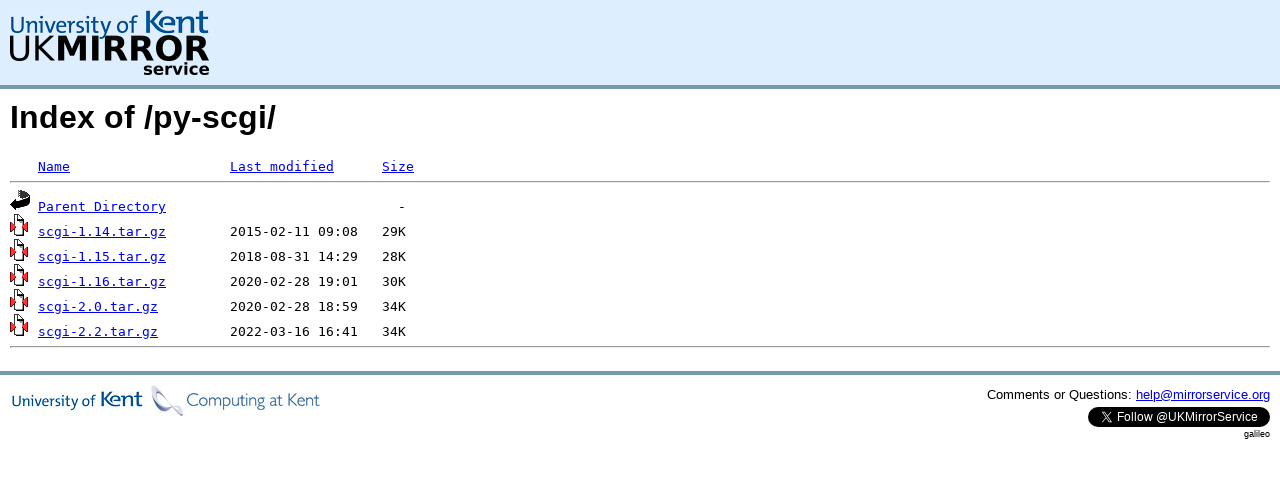

--- FILE ---
content_type: text/html;charset=UTF-8
request_url: https://mse.uk.distfiles.macports.org/py-scgi/
body_size: 2343
content:
<!DOCTYPE HTML PUBLIC "-//W3C//DTD HTML 3.2 Final//EN">
<html>
 <head>
  <title>Index of /py-scgi</title>
<script async src="https://www.googletagmanager.com/gtag/js?id=G-F83S6SQT9G"></script><script>window.dataLayer = window.dataLayer || []; function gtag(){dataLayer.push(arguments);} gtag('js', new Date()); gtag('config', 'G-F83S6SQT9G');</script><link rel="stylesheet" type="text/css" media="screen" href="/include/style.css"> </head>
 <body>
<div id="header">
<a href="/"><img src="/include/ukms-kent1.png" alt="UK Mirror Service"></a>
</div>

<div id="content">


<h1>Index of /py-scgi/</h1>
<pre><img src="/icons/blank.gif" alt="Icon "> <a href="?C=N;O=D">Name</a>                    <a href="?C=M;O=A">Last modified</a>      <a href="?C=S;O=A">Size</a>  <hr><img src="/icons/back.gif" alt="[PARENTDIR]"> <a href="/">Parent Directory</a>                             -   
<img src="/icons/compressed.gif" alt="[   ]"> <a href="scgi-1.14.tar.gz">scgi-1.14.tar.gz</a>        2015-02-11 09:08   29K  
<img src="/icons/compressed.gif" alt="[   ]"> <a href="scgi-1.15.tar.gz">scgi-1.15.tar.gz</a>        2018-08-31 14:29   28K  
<img src="/icons/compressed.gif" alt="[   ]"> <a href="scgi-1.16.tar.gz">scgi-1.16.tar.gz</a>        2020-02-28 19:01   30K  
<img src="/icons/compressed.gif" alt="[   ]"> <a href="scgi-2.0.tar.gz">scgi-2.0.tar.gz</a>         2020-02-28 18:59   34K  
<img src="/icons/compressed.gif" alt="[   ]"> <a href="scgi-2.2.tar.gz">scgi-2.2.tar.gz</a>         2022-03-16 16:41   34K  
<hr></pre>
</div>

<div class="clear"></div>

<div id="footer">
	<div id="footer_left">
		<a href="http://www.cs.kent.ac.uk/"><img src="/include/CompLab-thin.jpg" alt="University of Kent Computing"></a>
	</div>
	<div id="footer_right">
		<p>Comments or Questions: <a href="mailto:help@mirrorservice.org">help@mirrorservice.org</a></p>
		<a href="https://twitter.com/UKMirrorService" class="twitter-follow-button" data-show-count="false">Follow @UKMirrorService</a>
		<script>!function(d,s,id){var js,fjs=d.getElementsByTagName(s)[0];if(!d.getElementById(id)){js=d.createElement(s);js.id=id;js.src="//platform.twitter.com/widgets.js";fjs.parentNode.insertBefore(js,fjs);}}(document,"script","twitter-wjs");</script>
		<p style="font-size: xx-small">galileo</p>
	</div>
</div>
</body></html>
